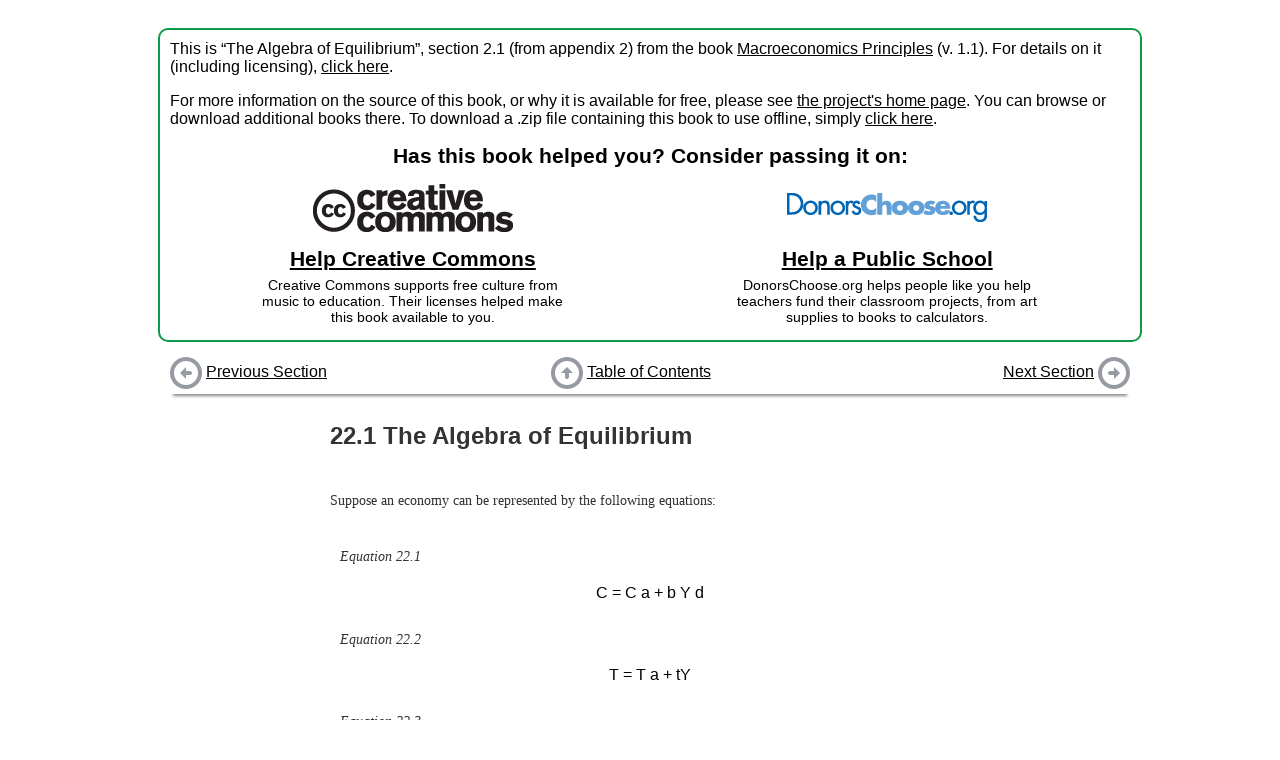

--- FILE ---
content_type: text/html
request_url: https://flatworldknowledge.lardbucket.org/books/macroeconomics-principles-v1.1/s25-01-the-algebra-of-equilibrium.html
body_size: 6382
content:
<!DOCTYPE html>
<html>
<head>
  <meta charset="UTF-8">
  <link href="shared/bookhub.css" rel="stylesheet" type="text/css">
  <title>The Algebra of Equilibrium</title>
</head>
<body>
  <div id="section-container">
  <div id="preface" xmlns:cc="http://creativecommons.org/ns#"
     xmlns:dct="http://purl.org/dc/terms/">
    <p>
      This is “The Algebra of Equilibrium”, section 2.1 (from appendix 2) from the book <a href="index.html">Macroeconomics Principles</a> (v. 1.1). For details on it (including licensing), <a href="#" onclick="return togglePrefaceDetails()">click here</a>.
    </p>
    
    <div id="preface-details" style="display: none;">
      <p>
        This book is licensed under a <a property="cc:attributionName" rel="cc:attributionURL" href="http://creativecommons.org/" target="_blank">Creative Commons</a> <a rel="license" href="http://creativecommons.org/licenses/by-nc-sa/3.0/" target="_blank">by-nc-sa 3.0</a> license. See the license for more details, but that basically means you can share this book as long as you credit the author (but see below), don't make money from it, and do make it available to everyone else under the same terms.
      </p>
      
      <p>
        This content was accessible as of December 29, 2012, and it was downloaded then by <a href="http://lardbucket.org" target="_blank">Andy Schmitz</a> in an effort to preserve the availability of this book.
      </p>
      
      <p>
        Normally, the author and publisher would be credited here. However, the publisher has asked for the customary Creative Commons attribution to the original publisher, authors, title, and book URI to be removed. Additionally, per the publisher's request, their name has been removed in some passages. More information is available on this project's <a href="http://2012books.lardbucket.org/attribution.html?utm_source=header">attribution page</a>.
      </p>
    </div>
    
    
      <p>
        For more information on the source of this book, or why it is available for free, please see <a href="http://2012books.lardbucket.org/" target="_blank">the project's home page</a>. You can browse or download additional books there. To download a .zip file containing this book to use offline, simply <a href="/zips/macroeconomics-principles-v1.1.zip">click here</a>.
      </p>
    
    
    <div id="preface-block-introduction">
      Has this book helped you? Consider passing it on:
    </div>
    <div id="preface-block-container">
      <div class="preface-block"><div class="preface-block-contents">
        <div class="block-logo">
          <a href="https://creativecommons.org/?utm_source=fwkcccopy&amp;utm_medium=web&amp;utm_campaign=logo" target="_blank"><img src="shared/images/creativecommons_logo.png"></a>
        </div>
        <div class="block-title"><a href="https://creativecommons.net/donate/?utm_source=fwkcccopy&amp;utm_medium=web&amp;utm_campaign=link" target="_blank">Help Creative Commons</a></div>
        <div class="block-description">
          Creative Commons supports free culture from music to education. Their licenses helped make this book available to you.
        </div>
      </div></div>
      <div class="preface-block"><div class="preface-block-contents">
        <div class="block-logo">
          <a href="http://www.donorschoose.org/?utm_source=fwkcccopy&amp;utm_medium=web&amp;utm_campaign=logo" target="_blank"><img src="shared/images/donorschoose_logo.png"></a>
        </div>
        <div class="block-title"><a href="http://www.donorschoose.org/donors/search.html?utm_source=fwkcccopy&amp;utm_medium=web&amp;utm_campaign=link" target="_blank">Help a Public School</a></div>
        <div class="block-description">
          DonorsChoose.org helps people like you help teachers fund their classroom projects, from art supplies to books to calculators.
        </div>
      </div></div>
    </div>
  </div>
  
  <div id=navbar-top class="navbar">
    <div class="navbar-part left">
      
        <a href="s25-00-appendix-b-extensions-of-the-a.html"><img src="shared/images/batch-left.png"></a> <a href="s25-00-appendix-b-extensions-of-the-a.html">Previous Section</a>
      
    </div>
    <div class="navbar-part middle">
      <a href="index.html"><img src="shared/images/batch-up.png"></a> <a href="index.html">Table of Contents</a>
    </div>
    <div class="navbar-part right">
      
        <a href="s25-02-the-aggregate-expenditures-mod.html">Next Section</a> <a href="s25-02-the-aggregate-expenditures-mod.html"><img src="shared/images/batch-right.png"></a>
      
    </div>
  </div>

  <div id="book-content">
    <div class="section" id="rittenmacro-chappB_s01" condition="start-of-chunk" version="5.0" lang="en">
    <h2 class="title editable block">
<span class="title-prefix">22.1</span> The Algebra of Equilibrium</h2>
    <p class="para editable block" id="rittenmacro-chappB_s01_p01">Suppose an economy can be represented by the following equations:</p>
    <div class="equation block" id="rittenmacro-chappB_s01_eq01">
		<p class="title editable"><span class="title-prefix">Equation 22.1</span> </p>
		<math xml:id="rittenmacro_chappB_s01_m001" display="block">
			<mrow>
				<mi>C</mi>
				<mo>=</mo>
				<mrow>
					<msub>
						<mi>C</mi>
						<mtext>a</mtext>
					</msub>
				</mrow>
				<mo>+</mo>
				<mrow>
					<mi>b</mi>
					<mrow>
						<msub>
							<mi>Y</mi>
							<mtext>d</mtext>
						</msub>
					</mrow>
				</mrow>
			</mrow>
		</math>
</div>
    <div class="equation block" id="rittenmacro-chappB_s01_eq02">
		<p class="title editable"><span class="title-prefix">Equation 22.2</span> </p>
		<math xml:id="rittenmacro_chappB_s01_m002" display="block">
			<mrow>
				<mi>T</mi>
				<mo>=</mo>
				<mrow>
					<mrow>
						<msub>
							<mi>T</mi>
							<mtext>a</mtext>
						</msub>
					</mrow>
					<mo>+</mo>
					<mi mathvariant="italic">tY</mi>
				</mrow>
			</mrow>
		</math>
</div>
    <div class="equation block" id="rittenmacro-chappB_s01_eq03">
		<p class="title editable"><span class="title-prefix">Equation 22.3</span> </p>
		<math xml:id="rittenmacro_chappB_s01_m003" display="block">
			<mrow>
				<mrow>
					<msub>
						<mi>I</mi>
						<mtext>p</mtext>
					</msub>
				</mrow>
				<mo>=</mo>
				<mrow>
					<msub>
						<mi>I</mi>
						<mtext>a</mtext>
					</msub>
				</mrow>
			</mrow>
		</math>
</div>
    <div class="equation block" id="rittenmacro-chappB_s01_eq04">
		<p class="title editable"><span class="title-prefix">Equation 22.4</span> </p>
		<math xml:id="rittenmacro_chappB_s01_m004" display="block">
			<mrow>
				<mi>G</mi>
				<mo>=</mo>
				<mrow>
					<msub>
						<mi>G</mi>
						<mtext>a</mtext>
					</msub>
				</mrow>
			</mrow>
		</math>
</div>
    <div class="equation block" id="rittenmacro-chappB_s01_eq05">
		<p class="title editable"><span class="title-prefix">Equation 22.5</span> </p>
		<math xml:id="rittenmacro_chappB_s01_m005" display="block">
			<mrow>
				<mrow>
					<msub>
						<mi>X</mi>
						<mtext>n</mtext>
					</msub>
				</mrow>
				<mo>=</mo>
				<mrow>
					<msub>
						<mi>X</mi>
						<mrow>
							<msub>
								<mtext>n</mtext>
								<mtext>a</mtext>
							</msub>
						</mrow>
					</msub>
				</mrow>
			</mrow>
		</math>
</div>
    <p class="para editable block" id="rittenmacro-chappB_s01_p02">As in our specific example in the chapter, the consumption function given in <a class="xref" href="#rittenmacro-chappB_s01_eq01" xrefstyle="select: label">Equation 22.1</a> has an autonomous component (<em class="emphasis">C</em><sub class="subscript">a</sub>) and an induced component (<em class="emphasis">bY</em><sub class="subscript">d</sub>), where <em class="emphasis">b</em> is the marginal propensity to consume (<em class="emphasis">MPC</em>). In the example in the chapter, <em class="emphasis">C</em><sub class="subscript">a</sub> was $300 billion and the <em class="emphasis">MPC</em>, or <em class="emphasis">b</em>, was 0.8. <a class="xref" href="#rittenmacro-chappB_s01_eq02" xrefstyle="select: label">Equation 22.2</a> shows that total taxes, <em class="emphasis">T</em>, include an autonomous component <em class="emphasis">T</em><sub class="subscript">a</sub> (for example, property taxes, licenses, fees, and any other taxes that do not vary with the level of income) and an induced component that is a fraction of real GDP, <em class="emphasis">Y</em>. That fraction is the tax rate, <em class="emphasis">t</em>. Disposable personal income is just the difference between real GDP and total taxes:</p>
    <div class="equation block" id="rittenmacro-chappB_s01_eq06">
		<p class="title editable"><span class="title-prefix">Equation 22.6</span> </p>
		<math xml:id="rittenmacro_chappB_s01_m006" display="block">
			<mrow>
				<mrow>
					<msub>
						<mi>Y</mi>
						<mtext>a</mtext>
					</msub>
				</mrow>
				<mo>=</mo>
				<mrow>
					<mi>Y</mi>
					<mo>−</mo>
					<mi>T</mi>
				</mrow>
			</mrow>
		</math>
</div>
    <p class="para block" id="rittenmacro-chappB_s01_p03">In <a class="xref" href="#rittenmacro-chappB_s01_eq03" xrefstyle="select: label">Equation 22.3</a>, <a class="xref" href="#rittenmacro-chappB_s01_eq04" xrefstyle="select: label">Equation 22.4</a>, and <a class="xref" href="#rittenmacro-chappB_s01_eq05" xrefstyle="select: label">Equation 22.5</a>, <em class="emphasis">I</em><sub class="subscript">a</sub>, <em class="emphasis">G</em><sub class="subscript">a</sub>, and <span class="inlineequation">
		<math xml:id="rittenmacro_chappB_s01_m007" display="inline">
			<mrow>
				<msub>
					<mi>X</mi>
					<mrow>
						<msub>
							<mrow><mtext>n</mtext></mrow>
							<mrow><mtext>a</mtext></mrow>
						</msub>
					</mrow>
				</msub>
			</mrow>
		</math>
</span> are specific values for the other components of aggregate expenditures: investment (<em class="emphasis">I</em><sub class="subscript">p</sub>), government purchases (<em class="emphasis">G</em>), and net exports (<em class="emphasis">X</em><sub class="subscript">n</sub>). In this model, planned investments, government purchases, and net exports are all assumed to be autonomous. For this reason, we add the subscript “a” to each of them.</p>
    <p class="para editable block" id="rittenmacro-chappB_s01_p04">We use the equations that describe each of the components as aggregate expenditures to solve for the equilibrium level of real GDP. The equilibrium condition in the aggregate expenditures model requires that aggregate expenditures for a period equal real GDP in the period. We specify that condition algebraically:</p>
    <div class="equation block" id="rittenmacro-chappB_s01_eq07">
		<p class="title editable"><span class="title-prefix">Equation 22.7</span> </p>
		<math xml:id="rittenmacro_chappB_s01_m008" display="block">
			<mrow>
				<mi>Y</mi>
				<mo>=</mo>
				<mi mathvariant="italic">AE</mi>
			</mrow>
		</math>
</div>
    <p class="para editable block" id="rittenmacro-chappB_s01_p05">Aggregate expenditures <em class="emphasis">AE</em> consist of consumption plus planned investment plus government purchases plus net exports. We thus replace the right-hand side of <a class="xref" href="#rittenmacro-chappB_s01_eq07" xrefstyle="select: label">Equation 22.7</a> with those terms to get</p>
    <div class="equation block" id="rittenmacro-chappB_s01_eq08">
		<p class="title editable"><span class="title-prefix">Equation 22.8</span> </p>
		<math xml:id="rittenmacro_chappB_s01_m009" display="block">
			<mrow>
				<mi>Y</mi>
				<mo>=</mo>
				<mrow>
					<mi>C</mi>
					<mo>+</mo>
					<mrow>
						<msub>
							<mi>I</mi>
							<mtext>p</mtext>
						</msub>
					</mrow>
					<mo>+</mo>
					<mi>G</mi>
					<mo>+</mo>
					<mrow>
						<msub>
							<mi>X</mi>
							<mtext>n</mtext>
						</msub>
					</mrow>
				</mrow>
			</mrow>
		</math>
</div>
    <p class="para editable block" id="rittenmacro-chappB_s01_p06">Consumption is given by <a class="xref" href="#rittenmacro-chappB_s01_eq01" xrefstyle="select: label">Equation 22.1</a> and the other components of aggregate expenditures by <a class="xref" href="#rittenmacro-chappB_s01_eq03" xrefstyle="select: label">Equation 22.3</a>, <a class="xref" href="#rittenmacro-chappB_s01_eq04" xrefstyle="select: label">Equation 22.4</a>, and <a class="xref" href="#rittenmacro-chappB_s01_eq05" xrefstyle="select: label">Equation 22.5</a>. Inserting these equations into <a class="xref" href="#rittenmacro-chappB_s01_eq08" xrefstyle="select: label">Equation 22.8</a>, we have</p>
    <div class="equation block" id="rittenmacro-chappB_s01_eq09">
		<p class="title editable"><span class="title-prefix">Equation 22.9</span> </p>
		<math xml:id="rittenmacro_chappB_s01_m010" display="block">
			<mrow>
				<mi>Y</mi>
				<mo>=</mo>
				<mrow>
					<msub>
						<mi>C</mi>
						<mtext>a</mtext>
					</msub>
				</mrow>
				<mo>+</mo>
				<mrow>
					<mi>b</mi>
					<mrow>
						<msub>
							<mi>Y</mi>
							<mtext>d</mtext>
						</msub>
					</mrow>
				</mrow>
				<mo>+</mo>
				<mrow>
					<msub>
						<mi>I</mi>
						<mtext>a</mtext>
					</msub>
				</mrow>
				<mo>+</mo>
				<mrow>
					<msub>
						<mi>G</mi>
						<mtext>a</mtext>
					</msub>
				</mrow>
				<mo>+</mo>
				<mrow>
					<msub>
						<mi>X</mi>
						<mrow>
							<msub>
								<mtext>n</mtext>
								<mtext>a</mtext>
							</msub>
						</mrow>
					</msub>
				</mrow>
			</mrow>
		</math>
</div>
    <p class="para editable block" id="rittenmacro-chappB_s01_p07">We have one equation with two unknowns, <em class="emphasis">Y</em> and <em class="emphasis">Y</em><sub class="subscript">d</sub>. We therefore need to express <em class="emphasis">Y</em><sub class="subscript">d</sub> in terms of <em class="emphasis">Y</em>. From <a class="xref" href="#rittenmacro-chappB_s01_eq02" xrefstyle="select: label">Equation 22.2</a> and <a class="xref" href="#rittenmacro-chappB_s01_eq06" xrefstyle="select: label">Equation 22.6</a>, we can write</p>
    <span class="informalequation block">
		<math xml:id="rittenmacro_chappB_s01_m011" display="block">
			<mrow>
				<mrow>
					<msub>
						<mi>Y</mi>
						<mtext>d</mtext>
					</msub>
				</mrow>
				<mo>=</mo>
				<mrow>
					<mi>Y</mi>
					<mo>−</mo>
					<mrow>
						<mo stretchy="false">(</mo>
							<mrow>
								<mrow>
									<msub>
										<mi>T</mi>
										<mtext>a</mtext>
									</msub>
								</mrow>
								<mo>+</mo>
								<mrow>
									<mi>t</mi><mi>Y</mi>
								</mrow>
							</mrow>
						<mo stretchy="false">)</mo>
					</mrow>
				</mrow>
			</mrow>
		</math>
</span>
    <p class="para editable block" id="rittenmacro-chappB_s01_p08">And remove the parentheses to obtain</p>
    <div class="equation block" id="rittenmacro-chappB_s01_eq010">
		<p class="title editable"><span class="title-prefix">Equation 22.10</span> </p>
		<math xml:id="rittenmacro_chappB_s01_m012" display="block">
			<mrow>
				<mrow>
					<msub>
						<mi>Y</mi>
						<mtext>d</mtext>
					</msub>
				</mrow>
				<mo>=</mo>
				<mrow>
					<mi>Y</mi>
					<mo>−</mo>
					<mrow>
						<msub>
							<mi>T</mi>
							<mtext>a</mtext>
						</msub>
					</mrow>
					<mo>−</mo>
					<mrow>
						<mi>t</mi><mi>Y</mi>
					</mrow>
				</mrow>
			</mrow>
		</math>
</div>
    <p class="para editable block" id="rittenmacro-chappB_s01_p09">We then factor out the <em class="emphasis">Y</em> term on the right-hand side to get</p>
    <div class="equation block" id="rittenmacro-chappB_s01_eq011">
		<p class="title editable"><span class="title-prefix">Equation 22.11</span> </p>
		<math xml:id="rittenmacro_chappB_s01_m013" display="block">
			<mrow>
				<mrow>
					<msub>
						<mi>Y</mi>
						<mtext>d</mtext>
					</msub>
				</mrow>
				<mo>=</mo>
				<mrow>
					<mrow>
						<mrow>
							<mo stretchy="false">(</mo>
								<mrow>
									<mn>1</mn>
									<mo>−</mo>
									<mi>t</mi>
								</mrow>
							<mo stretchy="false">)</mo>
						</mrow>
						<mi>Y</mi>
					</mrow>
					<mo>−</mo>
					<mrow>
						<msub>
							<mi>T</mi>
							<mtext>a</mtext>
						</msub>
					</mrow>
				</mrow>
			</mrow>
		</math>
</div>
    <p class="para editable block" id="rittenmacro-chappB_s01_p10">We now substitute this expression for <em class="emphasis">Y</em><sub class="subscript">d</sub> into <a class="xref" href="#rittenmacro-chappB_s01_eq09" xrefstyle="select: label">Equation 22.9</a> to get</p>
    <span class="informalequation block">
		<math xml:id="rittenmacro_chappB_s01_m014" display="block">
			<mrow>
				<mi>Y</mi>
				<mo>=</mo>
				<mrow>
					<mrow>
						<msub>
							<mi>C</mi>
							<mtext>a</mtext>
						</msub>
					</mrow>
					<mo>+</mo>
					<mrow>
						<mi>b</mi>
						<mrow>
							<mo stretchy="false">[</mo>
								<mrow>
									<mrow>
										<mrow>
											<mo stretchy="false">(</mo>
												<mrow>
													<mn>1</mn>
													<mo>−</mo>
													<mi>t</mi>
												</mrow>
											<mo stretchy="false">)</mo>
										</mrow>
										<mi>Y</mi>
									</mrow>
									<mo>−</mo>
									<mrow>
										<msub>
											<mi>T</mi>
											<mtext>a</mtext>
										</msub>
									</mrow>
								</mrow>
							<mo stretchy="false">]</mo>
						</mrow>
					</mrow>
					<mo>+</mo>
					<mrow>
						<msub>
							<mi>I</mi>
							<mtext>a</mtext>
						</msub>
					</mrow>
					<mo>+</mo>
					<mrow>
						<msub>
							<mi>G</mi>
							<mtext>a</mtext>
						</msub>
					</mrow>
					<mo>+</mo>
					<mrow>
						<msub>
							<mi>X</mi>
							<mrow>
								<msub>
									<mtext>n</mtext>
									<mtext>a</mtext>
								</msub>
							</mrow>
						</msub>
					</mrow>
				</mrow>
			</mrow>
		</math>
</span>
    <div class="equation block" id="rittenmacro-chappB_s01_eq012">
		<p class="title editable"><span class="title-prefix">Equation 22.12</span> </p>
		<math xml:id="rittenmacro_chappB_s01_m015" display="block">
			<mrow>
				<mi>Y</mi>
				<mo>=</mo>
				<mrow>
					<mrow>
						<msub>
							<mi>C</mi>
							<mtext>a</mtext>
						</msub>
					</mrow>
					<mo>−</mo>
					<mrow>
						<mi>b</mi>
						<mrow>
							<msub>
								<mi>T</mi>
								<mtext>a</mtext>
							</msub>
						</mrow>
					</mrow>
					<mo>+</mo>
					<mrow>
						<mi>b</mi>
						<mrow>
							<mo stretchy="false">(</mo>
								<mrow>
									<mn>1</mn>
									<mo>−</mo>
									<mi>t</mi>
								</mrow>
							<mo stretchy="false">)</mo>
						</mrow>
						<mi>Y</mi>
					</mrow>
					<mo>+</mo>
					<mrow>
						<msub>
							<mi>I</mi>
							<mrow><mtext>a</mtext></mrow>
						</msub>
					</mrow>
					<mo>+</mo>
					<mrow>
						<msub>
							<mi>G</mi>
							<mrow><mtext>a</mtext></mrow>
						</msub>
					</mrow>
					<mo>+</mo>
					<mrow>
						<msub>
							<mi>X</mi>
							<mrow>
								<msub>
									<mtext>n</mtext>
									<mtext>a</mtext>
								</msub>
							</mrow>
						</msub>
					</mrow>
				</mrow>
			</mrow>
		</math>
</div>
    <p class="para editable block" id="rittenmacro-chappB_s01_p11">The first two terms (<em class="emphasis">C</em><sub class="subscript">a</sub> − <em class="emphasis">bT</em><sub class="subscript">a</sub>) show that the autonomous portion of consumption is reduced by the marginal propensity to consume times autonomous taxes. For example, suppose <em class="emphasis">T</em><sub class="subscript">a</sub> is $10 billion. If the marginal propensity to consume is 0.8, then consumption is $8 billion less than it would have been if <em class="emphasis">T</em><sub class="subscript">a</sub> were zero.</p>
    <p class="para editable block" id="rittenmacro-chappB_s01_p12">Combining the autonomous terms in <a class="xref" href="#rittenmacro-chappB_s01_eq012" xrefstyle="select: label">Equation 22.12</a> in brackets, we have</p>
    <div class="equation block" id="rittenmacro-chappB_s01_eq013">
		<p class="title editable"><span class="title-prefix">Equation 22.13</span> </p>
		<math xml:id="rittenmacro_chappB_s01_m016" display="block">
			<mrow>
				<mi>Y</mi>
				<mo>=</mo>
				<mrow>
					<mo>[</mo>
						<mrow>
							<msub>
								<mi>C</mi>
								<mtext>a</mtext>
							</msub>
						</mrow>
						<mo>−</mo>
						<mrow>
							<mi>b</mi>
							<mrow>
								<mo>(</mo>
									<mrow>
										<msub>
											<mi>T</mi>
											<mtext>a</mtext>
										</msub>
									</mrow>
								<mo>)</mo>
							</mrow>
						</mrow>
						<mo>+</mo>
						<mrow>
							<msub>
								<mi>I</mi>
								<mtext>a</mtext>
							</msub>
						</mrow>
						<mo>+</mo>
						<mrow>
							<msub>
								<mi>G</mi>
								<mtext>a</mtext>
							</msub>
						</mrow>
						<mo>+</mo>
						<mrow>
							<msub>
								<mi>X</mi>
								<mrow>
									<msub>
										<mi>n</mi>
										<mtext>a</mtext>
									</msub>
								</mrow>
							</msub>
						</mrow>
					<mo>]</mo>
				</mrow>
				<mo>+</mo>
				<mrow>
					<mi>b</mi>
					<mrow>
						<mo stretchy="false">(</mo>
							<mrow>
								<mn>1</mn>
								<mo>−</mo>
								<mi>t</mi>
							</mrow>
						<mo stretchy="false">)</mo>
					</mrow>
					<mrow>
						<mo stretchy="false">(</mo>
							<mi>Y</mi>
						<mo stretchy="false">)</mo>
					</mrow>
				</mrow>
			</mrow>
		</math>
</div>
    <p class="para block" id="rittenmacro-chappB_s01_p13">Letting <span class="inlineequation"><math xml:id="rittenmacro_chappB_s01_m017" display="inline"><mrow><mover accent="true"><mi>A</mi><mo>¯</mo></mover></mrow></math></span> stand for all the terms in brackets, we can simplify <a class="xref" href="#rittenmacro-chappB_s01_eq013" xrefstyle="select: label">Equation 22.13</a>:</p>
    <div class="equation block" id="rittenmacro-chappB_s01_eq014">
		<p class="title editable"><span class="title-prefix">Equation 22.14</span> </p>
		<math xml:id="rittenmacro_chappB_s01_m018" display="block">
			<mrow>
				<mi>Y</mi>
				<mo>=</mo>
				<mrow>
					<mrow>
						<mover accent="true">
							<mi>A</mi>
							<mo>¯</mo>
						</mover>
					</mrow>
					<mo>+</mo>
					<mrow>
						<mrow>
							<mi>b</mi>
							<mrow>
								<mo stretchy="false">(</mo>
									<mrow>
										<mn>1</mn>
										<mo>−</mo>
										<mi>t</mi>
									</mrow>
								<mo stretchy="false">)</mo>
							</mrow>
						</mrow>
						<mi>Y</mi>
					</mrow>
				</mrow>
			</mrow>
		</math>
</div>
    <p class="para editable block" id="rittenmacro-chappB_s01_p14">The coefficient of real GDP (<em class="emphasis">Y</em>) on the right-hand side of <a class="xref" href="#rittenmacro-chappB_s01_eq014" xrefstyle="select: label">Equation 22.14</a>, <em class="emphasis">b</em>(1 − <em class="emphasis">t</em>), gives the fraction of an additional dollar of real GDP that will be spent for consumption: it is the slope of the aggregate expenditures function for this representation of the economy. The aggregate expenditures function for the simplified economy that we presented in the chapter has a slope that was simply the marginal propensity to consume; there were no taxes in that model, and disposable personal income and real GDP were assumed to be the same. Notice that in using this more realistic aggregate expenditures function, the slope is less by a factor of (1 − <em class="emphasis">t</em>).</p>
    <p class="para editable block" id="rittenmacro-chappB_s01_p15">We solve <a class="xref" href="#rittenmacro-chappB_s01_eq014" xrefstyle="select: label">Equation 22.14</a> for Y:</p>
    <span class="informalequation block">
		<math xml:id="rittenmacro_chappB_s01_m019" display="block">
			<mrow>
				<mrow>
					<mi>Y</mi>
					<mo>−</mo>
					<mrow>
						<mi>b</mi>
						<mrow>
							<mo stretchy="false">(</mo>
								<mrow>
									<mn>1</mn>
									<mo>−</mo>
									<mi>t</mi>
								</mrow>
							<mo stretchy="false">)</mo>
						</mrow>
						<mrow>
							<mo stretchy="false">(</mo>
								<mi>Y</mi>
							<mo stretchy="false">)</mo>
						</mrow>
					</mrow>
				</mrow>
				<mo>=</mo>
				<mrow>
					<mover accent="true">
						<mi>A</mi>
						<mo>¯</mo>
					</mover>
				</mrow>
			</mrow>
		</math>
</span>
    <p class="para editable block" id="rittenmacro-chappB_s01_p16"> </p>
    <span class="informalequation block">
		<math xml:id="rittenmacro_chappB_s01_m020" display="block">
			<mrow>
				<mrow>
					<mi>Y</mi>
					<mrow>
						<mo stretchy="false">[</mo>
							<mrow>
								<mn>1</mn>
								<mo>−</mo>
								<mrow>
									<mi>b</mi>
									<mrow>
										<mo stretchy="false">(</mo>
											<mrow>
												<mn>1</mn>
												<mo>−</mo>
												<mi>t</mi>
											</mrow>
										<mo stretchy="false">)</mo>
									</mrow>
								</mrow>
							</mrow>
						<mo stretchy="false">]</mo>
					</mrow>
				</mrow>
				<mo>=</mo>
				<mrow>
					<mover accent="true">
						<mi>A</mi>
						<mo>¯</mo>
					</mover>
				</mrow>
			</mrow>
		</math>
</span>
    <div class="equation block" id="rittenmacro-chappB_s01_eq015">
		<p class="title editable"><span class="title-prefix">Equation 22.15</span> </p>
		<math xml:id="rittenmacro_chappB_s01_m021" display="block">
			<mrow>
				<mi>Y</mi>
				<mo>=</mo>
				<mrow>
					<mfrac>
						<mrow>
							<mn>1</mn>
						</mrow>
						<mrow>
							<mn>1</mn>
							<mo>−</mo>
							<mrow>
								<mi>b</mi>
								<mrow>
									<mo stretchy="false">(</mo>
										<mrow>
											<mn>1</mn>
											<mo>−</mo>
											<mi>t</mi>
										</mrow>
									<mo stretchy="false">)</mo>
								</mrow>
							</mrow>
						</mrow>
					</mfrac>
					<mrow>
						<mo stretchy="false">(</mo>
							<mrow>
								<mover accent="true">
									<mi>A</mi>
									<mo>¯</mo>
								</mover>
							</mrow>
						<mo stretchy="false">)</mo>
					</mrow>
				</mrow>
			</mrow>
		</math>
</div>
    <p class="para editable block" id="rittenmacro-chappB_s01_p17">In <a class="xref" href="#rittenmacro-chappB_s01_eq015" xrefstyle="select: label">Equation 22.15</a>, 1/[1 − <em class="emphasis">b</em>(1 − <em class="emphasis">t</em>)] is the multiplier. Equilibrium real GDP is achieved at a level of income equal to the multiplier times the amount of autonomous spending. Notice that because the slope of the aggregate expenditures function is less than it would be in an economy without induced taxes, the value of the multiplier is also less, all other things the same. In this representation of the economy, the value of the multiplier depends on the marginal propensity to consume and on the tax rate. The higher the tax rate, the lower the multiplier; the lower the tax rate, the greater the multiplier.</p>
    <p class="para editable block" id="rittenmacro-chappB_s01_p18">For example, suppose the marginal propensity to consume is 0.8. If the tax rate were 0, then the multiplier would be 5. If the tax rate were 0.25, then the multiplier would be 2.5.</p>
</div>

  </div>
  
  <div id=navbar-bottom class="navbar">
    <div class="navbar-part left">
      
        <a href="s25-00-appendix-b-extensions-of-the-a.html"><img src="shared/images/batch-left.png"></a> <a href="s25-00-appendix-b-extensions-of-the-a.html">Previous Section</a>
      
    </div>
    <div class="navbar-part middle">
      <a href="index.html"><img src="shared/images/batch-up.png"></a> <a href="index.html">Table of Contents</a>
    </div>
    <div class="navbar-part right">
      
        <a href="s25-02-the-aggregate-expenditures-mod.html">Next Section</a> <a href="s25-02-the-aggregate-expenditures-mod.html"><img src="shared/images/batch-right.png"></a>
      
    </div>
  </div>

  </div>
  <script type="text/javascript" src="shared/book.js"></script>
  
  <script type="text/javascript" src="https://c328740.ssl.cf1.rackcdn.com/mathjax/latest/MathJax.js?config=MML_HTMLorMML"></script>
  
  
    <!-- Piwik --> 
    <script type="text/javascript">
    var pkBaseURL = "https://piwik.lardbucket.org/";
    document.write(unescape("%3Cscript src='" + pkBaseURL + "piwik.js' type='text/javascript'%3E%3C/script%3E"));
    </script><script type="text/javascript">
    try {
      var piwikTracker = Piwik.getTracker(pkBaseURL + "piwik.php", 9);
      piwikTracker.trackPageView();
      piwikTracker.enableLinkTracking();
    } catch( err ) {}
    </script><noscript><p><img src="https://piwik.lardbucket.org/piwik.php?idsite=9" style="border:0" alt="" /></p></noscript>
    <!-- End Piwik Tracking Code -->
  
</body>
</html>
